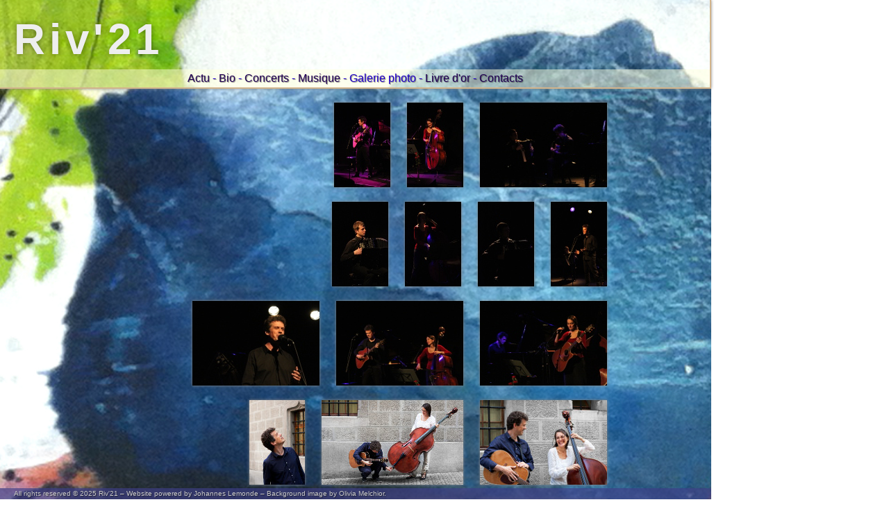

--- FILE ---
content_type: text/html; charset=UTF-8
request_url: http://www.riv21.com/?p=galerie
body_size: 7076
content:
<!DOCTYPE html>
<html lang="fr">
 <head>
  <title>Galerie photo - Riv'21</title>
  <!--<meta name="description" content="">-->
  <!--<meta http-equiv="Content-Type" content="text/html; charset=UTF-8">-->
  <!--<meta http-equiv="X-UA-Compatible" content="IE=edge,chrome=1">-->
  <link id="page_favicon" href="[data-uri]" rel="icon" type="image/x-icon">
  <link href="style.php?d=t1764880276" type="text/css" rel="stylesheet">
 </head>
 <body onload="load();">
  <div style="position:absolute; top:0px; left:0px; width:1024px; height:128px;"></div>

  <div class="banderole boxshadow">
   <div class="b_title">
    <b id="b_title_text">
     Riv'21
    </b>
   </div>
   <div class="b_menu">
    <center>
     <!--<b>-->
      <a class="lnk" href="?">Actu</a> -
      <a class="lnk" href="?p=bio&sp=legroupe">Bio</a> -
      <a class="lnk" href="?p=concerts">Concerts</a> -
      <a class="lnk" href="?p=musique">Musique</a> -
      <span class="b_menu_a">Galerie photo</span> -
      <a class="lnk" href="?p=livredor">Livre d'or</a> -
      <a class="lnk" href="?p=contacts&sp=contact">Contacts</a>     <!--</b>-->
    </center>
   </div>
   <a href="?p=admin"><div style="position:absolute; bottom:0px; right:0px; width:26px; height:26px; cursor:default;"></div></a>
  </div>

  <div id="audioplayer" style="display:none;">
   <span id="a_player">
    <!--Cet element (id="a_player") est utile pour eviter une erreur lors du declenchement de la fonction playZik(). Cette fonction supprimera cet element.-->
   </span>
  </div>

  <div class="contents">

   <div class="article" style="text-align:left;"><!-- Le texte align&eacute; &agrave; gauche est typique pour cette page. -->
    <!--<p class="a_title">
     Galerie photo
    </p>-->
    <p style="text-align:right;">
     <img src="images/galery/2015_02_08_74481102/_14246121825dd8bb84f9fd81e6d4fe2e4725156810.jpg" onclick="openGalery('images/galery/2015_02_08_74481102/14246121825dd8bb84f9fd81e6d4fe2e4725156810.jpg');" class="imggalery boxshadow">
     <img src="images/galery/2015_02_08_74481102/_142461220681b85b68952b8f2b984a62c425a5005e.jpg" onclick="openGalery('images/galery/2015_02_08_74481102/142461220681b85b68952b8f2b984a62c425a5005e.jpg');" class="imggalery boxshadow">
     <img src="images/galery/2015_02_08_74481102/_142461222253ae3e5ab706a0f624123c3c7154c3ff.jpg" onclick="openGalery('images/galery/2015_02_08_74481102/142461222253ae3e5ab706a0f624123c3c7154c3ff.jpg');" class="imggalery boxshadow">
    </p>
    <p style="text-align:right;">
     <img src="images/galery/2015_02_08_56823651/_1424612465837803b4a7e679031f1516cab6f5a7aa.jpg" onclick="openGalery('images/galery/2015_02_08_56823651/1424612465837803b4a7e679031f1516cab6f5a7aa.jpg');" class="imggalery boxshadow">
     <img src="images/galery/2015_02_08_56823651/_14246125124a1fd11b54b9c77cebafe6cd4a160bc9.jpg" onclick="openGalery('images/galery/2015_02_08_56823651/14246125124a1fd11b54b9c77cebafe6cd4a160bc9.jpg');" class="imggalery boxshadow">
     <img src="images/galery/2015_02_08_56823651/_14246359870f4ac1141545d5baf765215a87a0b8f5.jpg" onclick="openGalery('images/galery/2015_02_08_56823651/14246359870f4ac1141545d5baf765215a87a0b8f5.jpg');" class="imggalery boxshadow">
     <img src="images/galery/2015_02_08_56823651/_1424636019a07aada38bd0f2768220ed656830b003.jpg" onclick="openGalery('images/galery/2015_02_08_56823651/1424636019a07aada38bd0f2768220ed656830b003.jpg');" class="imggalery boxshadow">
    </p>
    <p style="text-align:right;">
     <img src="images/galery/2015_02_08_15076437/_1424612308fb062119a49d60fe6ae84fc5de8cba62.jpg" onclick="openGalery('images/galery/2015_02_08_15076437/1424612308fb062119a49d60fe6ae84fc5de8cba62.jpg');" class="imggalery boxshadow">
     <img src="images/galery/2015_02_08_15076437/_14246123287a52d4886bf0b027b2a1192923393095.jpg" onclick="openGalery('images/galery/2015_02_08_15076437/14246123287a52d4886bf0b027b2a1192923393095.jpg');" class="imggalery boxshadow">
     <img src="images/galery/2015_02_08_15076437/_1424612355be1039d7e075d45224ac39b20f363f6b.jpg" onclick="openGalery('images/galery/2015_02_08_15076437/1424612355be1039d7e075d45224ac39b20f363f6b.jpg');" class="imggalery boxshadow">
    </p>
    <p style="text-align:right;">
     <img src="images/galery/2014_06_01_38153116/_14100118559b2034119db92976e6bb2ec148be6304.jpg" onclick="openGalery('images/galery/2014_06_01_38153116/14100118559b2034119db92976e6bb2ec148be6304.jpg');" class="imggalery boxshadow">
     <img src="images/galery/2014_06_01_38153116/_14100118831023fe9c3f10c13d2d0968e82a2171ef.jpg" onclick="openGalery('images/galery/2014_06_01_38153116/14100118831023fe9c3f10c13d2d0968e82a2171ef.jpg');" class="imggalery boxshadow">
     <img src="images/galery/2014_06_01_38153116/_141001191797cbdb993e2162c874d7a7c5a9fe63d9.jpg" onclick="openGalery('images/galery/2014_06_01_38153116/141001191797cbdb993e2162c874d7a7c5a9fe63d9.jpg');" class="imggalery boxshadow">
    </p>
    <p style="text-align:right;">
     <img src="images/galery/2014_02_14_84657846/_13929150725426e03042adb07d70fff4e8997e7cb6.jpg" onclick="openGalery('images/galery/2014_02_14_84657846/13929150725426e03042adb07d70fff4e8997e7cb6.jpg');" class="imggalery boxshadow">
     <img src="images/galery/2014_02_14_84657846/_1392915126d222e8fe914bb91fa39d24c4fa23434a.jpg" onclick="openGalery('images/galery/2014_02_14_84657846/1392915126d222e8fe914bb91fa39d24c4fa23434a.jpg');" class="imggalery boxshadow">
    </p>
    <p class="a_subtitle"><a href="?p=galerie&n=all" class="lnk">Afficher toutes les images</a></p><br><br>
   </div>


  </div>

  <div id="galery">
   <div id="shadow" onclick="closeGalery();"></div>
   <span id="diapoimagebox">
   </span>
  </div>

  <div id="copyright">All rights reserved &copy; 2025 Riv'21 &#8211; Website powered by Johannes Lemonde &#8211; Background image by Olivia Melchior.</div>

  <!-- SCRIPTS -->
  <script src="script.js?d=t1764880276"></script>
  <script>
   // Ce script sera a supprimer prochainement (des novembre 2013)
   (function(i,s,o,g,r,a,m){i['GoogleAnalyticsObject']=r;i[r]=i[r]||function(){
   (i[r].q=i[r].q||[]).push(arguments)},i[r].l=1*new Date();a=s.createElement(o),
   m=s.getElementsByTagName(o)[0];a.async=1;a.src=g;m.parentNode.insertBefore(a,m)
   })(window,document,'script','//www.google-analytics.com/analytics.js','ga');

   ga('create', 'UA-43136768-1', 'riv21.com');
   ga('send', 'pageview');
  </script>
  <script>
   (function(i,s,o,g,r,a,m){i['GoogleAnalyticsObject']=r;i[r]=i[r]||function(){
   (i[r].q=i[r].q||[]).push(arguments)},i[r].l=1*new Date();a=s.createElement(o),
   m=s.getElementsByTagName(o)[0];a.async=1;a.src=g;m.parentNode.insertBefore(a,m)
   })(window,document,'script','//www.google-analytics.com/analytics.js','ga');

   ga('create', 'UA-44453507-1', 'riv21.com');
   ga('send', 'pageview');
  </script>

   </body>
</html>


--- FILE ---
content_type: text/css;charset=UTF-8
request_url: http://www.riv21.com/style.php?d=t1764880276
body_size: 8466
content:

a.lnk {
   text-decoration:none;
}

a.lnk[target=_blank], .underlined {
   border-bottom:1px dotted;
}

a.lnk[target=_blank]:hover {
   border-bottom:1px solid;
}

a.lnk:link {
   color:#FF6;
}
.b_menu a.lnk:link {
   color:#205;
}

a.lnk:visited {
   color:#FF6;
}
.b_menu a.lnk:visited {
   color:#205;
}

a.lnk:hover, a.lnk:focus {
   color:#6F6;
}
.b_menu a.lnk:hover, .b_menu a.lnk:focus {
   color:#20C;
}

a.lnk:active {
   color:#29C;
}
.b_menu a.lnk:active {
   color:#6F6;
}

audio.extrait, embed.extrait {
   width:/*420px*/540px;
   max-height:45px;
}

#audioplayer {
   position:absolute;
   top:0px;
   left:622px;
   z-index:890;
}

audio#a_player{
   width:/*420px*/400px;
   max-height:100px;
}

body {
   margin:0px;
   min-width:1024px;
   color:#FFF;
   font-size:14px;
   font-family:'Trebuchet MS', Helvetica, Arial, sans-serif;
   background:url("images/background-image.jpg") repeat-y fixed 0px -222px;
   text-shadow:rgba(0,0,0,.5) 1px 1px 1px !important; text-shadow:black 1px 1px 1px;
   -webkit-text-shadow:rgba(0,0,0,.5) 1px 1px 1px !important; -webkit-text-shadow:black 1px 1px 1px;
   -moz-text-shadow:rgba(0,0,0,.5) 1px 1px 1px !important; -moz-text-shadow:black 1px 1px 1px;
   -o-text-shadow:rgba(0,0,0,.5) 1px 1px 1px !important; -o-text-shadow:black 1px 1px 1px;
   -ms-text-shadow:rgba(0,0,0,.5) 1px 1px 1px !important; -ms-text-shadow:black 1px 1px 1px;
}

form {
   display:block;
   margin:14px 0px;
}

html {
   -webkit-text-size-adjust:none;
}

input, textarea, select {
   color:#FFF;
   background-color:rgba(0,0,0,.5) !important;
   background-color:black;
   font-size:12px;
   font-family:verdana,helvetica,arial,sans-serif;
   border:1px solid #D2B48C;
   outline:none;
   margin:0px;
   padding:4px;
   box-sizing:border-box;
   -webkit-box-sizing:border-box;
   -moz-box-sizing:border-box;
   -o-box-sizing:border-box;
}

input[type=reset], input[type=submit], input[type=button] {
   cursor:pointer;
   font-weight:bold;
}

input[type=file] {
   cursor:pointer;
}

input[disabled], input[readonly] {
   background-color:#FFFFDE;
   opacity:0.75;
}

p {
   margin:14px 0px;
}

select {
   cursor:pointer;
}

table.columns {
   border-collapse:collapse;
   width:100%;
   margin:0px;
   border:none;
   padding:0px;
}

table.columns tbody {
   margin:0px;
   border:none;
   padding:0px;
}

table.columns tr {
   margin:0px;
   border:none;
   padding:0px;
}

table.columns td {
   vertical-align:top;
   margin:0px;
   border:none;
   padding:0px;
}

table.tablegrey td {
   margin:4px;
   padding:4px 8px;
   color:#FFF;
   background-color:rgba(0,0,0,.5) !important;
   background-color:black;
}

.colonnes {
   display:table;
   border-collapse:separate;
}

.colonne {
   display:table-cell;
   padding-left:14px;
   padding-right:14px;
}

.colonne:first-of-type {
   padding-left:0px;
}

.colonne:last-of-type {
   padding-right:0px;
}

.banderole {
   position:absolute;
   z-index:667;
   top:0px;
   left:0px;
   width:1022px;
   height:126px;
   border-bottom:2px solid #D2B48C;
   border-right:2px solid #D2B48C;
   background-color:#FFFFDE;
   background-image:url("images/background.png");
}

@media screen and (min-width:1024px) {
   .banderole, #audioplayer {
      position:fixed !important;
      position:absolute;
      
   }
}

.b_title {
   position:absolute;
   top:0px;
   left:0px;
   width:100%;
   height:100px;
   line-height:114px;
   text-indent:20px;
   font-size:62px;
   color:#EEEEEE;
   letter-spacing:6px;
   text-shadow:0px -0px 8px rgba(0,0,0,.4)/*,0px -0px 2px rgba(0,0,0,1)*/;
}

.b_menu {
   position:absolute;
   top:100px;
   left:0px;
   width:100%;
   height:26px;
   line-height:26px;
   font-size:16px;
   background-color:rgba(255,255,222,.5) !important;
   background-color:#FFFFDE;
   color:#20C;
}

.b_menu_a {
   color:#20C;
}

.contents {
   position:absolute;
   top:148px;
   left:/*20px 128px*/150px;
   width:/*984px 768px*/724px;
   min-height:10px;
}

.article {
   text-align:justify;
}

.article>p:first-of-type {
   margin-top:0px;
}

.a_title {
   margin:0px 0px 7px 0px;
   color:#1D7;
   font-size:20px;
   font-weight:bold;
   text-transform:uppercase;
   letter-spacing:1.5px;
   word-spacing:3px;
   line-height:1em;
}

.a_subtitle {
   margin:0px 0px 0px 0px;
   color:#4E3;
   font-size:16px;
   font-weight:bold;
   font-variant:small-caps;
   letter-spacing:1px;
   word-spacing:2px;
   line-height:1em;
}

.n_title {
   color:#4E3;
}

.concert {
   height:187px;
   overflow:auto;
}

.c_next{ /*style inutilise je crois*/
   width:132px;
   height:25px;
   background-color:rgba(255,0,0,.5) !important;
   background-color:#F00;
   position:relative;
   top:-39px;
   color:white;
   line-height:25px;
   font-weight:bold;
   text-align:center;
}

.c_img { /*style inutilise */
   float:left;
   margin-right:20px;
   height:187px;
   width:132px;
   border:null;
}

.c_img_icon {
   float:left;
   margin-right:20px;
   height:185px;
   width:130px;
   border:1px solid #D2B48C;
   cursor:pointer;
}

.c_title {
   color:#4E3;
   font-size:14px;
   text-transform:uppercase;
}

.c_subtitle {
   color:#0C3;
   font-size:14px;
}

.c_date {
   color:#FFF;
   font-size:14px;
}

.c_location {
   color:#FFF;
   font-size:12px;
}

.c_adresse {
   color:#FFF;
   font-size:12px;
   font-style:italic;
}

.c_prix {
   color:#FFF;
   font-size:12px;
}

.boxshadow, input, textarea, select {
   box-shadow:0px 0px 4px #888;
   -webkit-box-shadow:0px 0px 4px #888;
   -moz-box-shadow:0px 0px 4px #888;
   -o-box-shadow:0px 0px 4px #888;
}

#copyright {
   position:fixed;
   bottom:0px;
   left:0px;
   width:984px;
   height:16px;
   line-height:16px;
   padding:0px 20px;
   background-color:rgba(63, 63, 136, 0.66) !important;
   background-color:#3F3F88;
   color:#CCC;
   font-size:10px;
}

#galery {
   position:fixed !important;
   position:absolute;
   top:0px;
   left:0px;
   width:100%;
   height:100%;
   z-index:900;
   display:none;
}

#shadow {
   position:fixed !important;
   position:absolute;
   top:0px;
   left:0px;
   width:100%;
   height:100%;
   background-color:#000;
   z-index:900;
   opacity:0.6;
   cursor:pointer;
}

#diapoimage {
   position:fixed !important;
   position:absolute;
   top:10%;
   left:10%;
   width:auto;
   height:auto;
   max-width:80%;
   max-height:80%;
   margin:auto;
   background-color:#000;
   outline:12px solid #FFF;
   z-index:910;
}

.imgbbcodes{
   max-width:100%;
}

.imggalery {
   width:/*163px*/ auto;
   height:122px;
   cursor:pointer;
   margin:0px 0px 4px 20px;
}
.imggalery:hover {
   outline:1px solid white;
}

.floatleft {
   float:left;
   margin-right:8px;
}

.floatright {
   float:right;
   margin-left:8px;
}

.paysage {
   width:240px;
   height:180px;
}

.portrait {
   width:180px;
   height:240px;
}

.l_comment {
   margin-bottom:24px;
   /*width:472px;*/
}

.l_comm_name {
   color:#4E3;
}

.l_comm_date {
   color:#0C3;
}

.l_comment_t {
   color:#FFF;
   font-size:12px;
   line-height:1em;
   text-align:justify;
}

div.column_left {
   display:inline-block;
   float:left;
   width:472px;
}

div.column_right {
   display:inline-block;
   float:right;
   width:472px;
}

.red {
   color:#CF0A1D;
}

.green {
   color:#009900;
}

.transition {
   transition:all .8s; 
   -webkit-transition:all .8s; 
   -moz-transition:all .8s; 
   -ms-transition:all .8s; 
   -o-transition:all .8s;
}

.mdisc {
   background-color:rgba(0,0,0,.4);
   outline:14px solid rgba(0,0,0,.4);
}

.backfacehidden {
   backface-visibility:hidden;
   -webkit-backface-visibility:hidden;
   -moz-backface-visibility:hidden;
   -ms-backface-visibility:hidden;
   -o-backface-visibility:hidden;
}

.pochettea, .pochetteb {
   position:absolute;
   top:0px;
   left:0px;
   width:368px;
   height:368px;
   border:1px solid #D2B48C;
}

.pochettea {
   transform:rotateY(0deg);
   -webkit-transform:rotateY(0deg);
   -moz-transform:rotateY(0deg);
   -ms-transform:rotateY(0deg);
   -o-transform:rotateY(0deg);
}

.pochetteb {
   transform:rotateY(180deg);
   -webkit-transform:rotateY(180deg);
   -moz-transform:rotateY(180deg);
   -ms-transform:rotateY(180deg);
   -o-transform:rotateY(180deg);
}

.cdquitourne {
   width:/*160px*/200px;
   height:/*160px*/200px;
   margin:0;
   cursor:pointer;
}
.cdquitourne:hover {
   transform:rotate(30deg);
   -webkit-transform:rotate(30deg);
   -moz-transform:rotate(30deg);
   -ms-transform:rotate(30deg);
   -o-transform:rotate(30deg);
}



--- FILE ---
content_type: application/javascript
request_url: http://www.riv21.com/script.js?d=t1764880276
body_size: 8121
content:
function load(){
   if(GET('p') == 'musique' && HGET('gocd')){
      goCD(HGET('gocd'));
   }
   if(GET('p') == 'musique' && HGET('play') && document.getElementById(HGET('play'))){
      document.getElementById(HGET('play')).click();
   }
   if(HGET('video') && HGET('video') == 'noel'){
      //openGalery({mp4:"files/Noel_FullSong.mp4",ogg:"files/Noel_FullSong.ogg",webm:"files/Noel_FullSong.webm"});
      openGalery({iframe:{url:'//www.youtube.com/embed/zVKLip0cNuc',w:420,h:315}});
   }
}
window.onhashchange = load;

function confirmAction(txt){
   if(txt == null){
      txt = 'Confirmer cette action ?';
   }
   return confirm(txt);
}

// Lecteur audio
function playZik(ampeg,aogg){
   audioplayer.removeChild(document.getElementById('a_player')); // suppression de l'element precedent
   var audio_p = document.createElement('audio'); // creation de la balise audio
   audio_p.setAttribute('controls','');
   audio_p.setAttribute('id','a_player');
   audioplayer.appendChild(audio_p);
   var source_am = document.createElement('source'); // creation de la premiere balise source
   source_am.setAttribute('class','p_source');
   source_am.setAttribute('type','audio/mpeg');
   source_am.setAttribute('src',ampeg);
   a_player.appendChild(source_am);
   var source_ao = document.createElement('source'); // creation de la seconde balise source
   source_ao.setAttribute('class','p_source');
   source_ao.setAttribute('type','audio/ogg');
   source_ao.setAttribute('src',aogg);
   a_player.appendChild(source_ao);
   var embed_p = document.createElement('embed'); // creation de l'alternative embed
   embed_p.setAttribute('src',ampeg);
   embed_p.setAttribute('style','width:400px; max-height:100px;');
   a_player.appendChild(embed_p);
   audioplayer.style.display = 'block'; // affichage de l'element pour permettre le controle a l'utilisateur
   a_player.play(); // appuie sur le bouton play pour demarrer automatiquement le morceau.
}

// Galerie Photo-Video
/* Utilisation : pour une image, l'attibut doit etre une chaine de caracteres ou un objet contenant jpg, png et/ou gif (un seul sera pris en compte)
                 pour une video, l'attibut doit etre un objet contenant mp4, ogg et/ou webm (tous seront pris en compte)
                 pour une frame (p.ex. video youtube), l'attribut doit etre un objet contenant iframe, lui meme un objet contenant url, w et h */
function openGalery(lnk){
   if(typeof(lnk) == 'string'){oGalery(lnk,'img');}
   else if(typeof(lnk) == 'object'){
      if(lnk.gif){oGalery(lnk.gif,'img');}
      else if(lnk.png){oGalery(lnk.png,'img');}
      else if(lnk.jpg){oGalery(lnk.jpg,'img');}
      if(lnk.iframe){oGalery(lnk.iframe,'frm');}
      else if(lnk.mp4 || lnk.ogg || lnk.webm){oGalery(lnk,'vid');}
   }
}
function oGalery(o_lnk,typ){
   if(document.getElementById('galery') && document.getElementById('diapoimagebox')){
      document.getElementById('diapoimagebox').innerHTML = '';
      document.getElementById('galery').style.display = 'block';
      if(typ == 'img'){
         var theImage = new Image();
         theImage.onload = function(){
            document.getElementById('diapoimagebox').innerHTML = '';
            document.getElementById('diapoimagebox').appendChild(theImage);
         };
         theImage.setAttribute('id','diapoimage');
         theImage.src = o_lnk;
      }
      if(typ == 'frm'){
         if(o_lnk.url && o_lnk.w && o_lnk.h){
            var theVid = document.createElement('iframe');
            theVid.setAttribute('id','diapoimage');
            theVid.setAttribute('src',o_lnk.url);
            theVid.setAttribute('allowfullscreen','');
            theVid.setAttribute('frameborder','0');
            theVid.setAttribute('style','width:' + o_lnk.w + 'px; height:' + o_lnk.h + 'px; background-color:white;');
            document.getElementById('diapoimagebox').innerHTML = '';
            document.getElementById('diapoimagebox').appendChild(theVid);
         }
         else{alert('Fonction d\'ajout de video youtube mal definie...'); closeGalery();}
      }
      if(typ == 'vid'){
         var theVid = document.createElement('video');
         theVid.setAttribute('id','diapoimage');
         theVid.setAttribute('controls','');
         theVid.setAttribute('autoplay','');
         function adS(l,t){
            var theS = document.createElement('source');
            theS.setAttribute('type',t);
            theS.setAttribute('src',l);
            theVid.appendChild(theS);
         }
         if(o_lnk.ogg){adS(o_lnk.ogg,'video/ogg');}
         if(o_lnk.mp4){adS(o_lnk.mp4,'video/mp4');}
         if(o_lnk.webm){adS(o_lnk.webm,'video/webm');}
         document.getElementById('diapoimagebox').innerHTML = '';
         document.getElementById('diapoimagebox').appendChild(theVid);
      }
   }
   return false;
}
function closeGalery(){
   if(document.getElementById('galery') && document.getElementById('diapoimagebox')){
      document.getElementById('galery').style.display = 'none';
      document.getElementById('diapoimagebox').innerHTML = '';
   }
}

// Pour l'effet de rotation de la pochette CD
function turnP(ela, elb){
   elb.style.transform = 'rotateY(180deg)';
   elb.style.WebkitTransform = 'rotateY(180deg)';
   elb.style.MozTransform = 'rotateY(180deg)';
   elb.style.MsTransform = 'rotateY(180deg)';
   elb.style.OTransform = 'rotateY(180deg)';

   ela.style.transform = 'rotateY(0deg)';
   ela.style.WebkitTransform = 'rotateY(0deg)';
   ela.style.MozTransform = 'rotateY(0deg)';
   ela.style.MsTransform = 'rotateY(0deg)';
   ela.style.OTransform = 'rotateY(0deg)';
}
// goCD
function goCD(t_el){
   if(actuellement_visible.value != ''){
      document.getElementById(actuellement_visible.value).style.left = '-1024px';
   }
   actuellement_visible.value = t_el;
   if(t_el != ''){
      document.getElementById(t_el).style.left = '0px';
   }
}

// Checke si l'e-mail est dans la table 'newsletter' (travaille avec AJAX et PHP)
function is_in_the_newsletter(elv){
   if(elv.indexOf('@') > -1 && elv.indexOf('@') < elv.indexOf('.',elv.indexOf('@'))){
      AJAX('includes/is_in_newsletter.php?a=' + elv, function(h){
         is_in_news_b.innerHTML=h;
      });
   }
   else{is_in_news_b.innerHTML='';}
}

// COOKIES
function setCookie(sName, sValue){
   var today = new Date(), expires = new Date();
   expires.setTime(today.getTime() + (365*24*60*60*1000));
   document.cookie = sName + "=" + encodeURIComponent(sValue) + ";expires=" + expires.toGMTString();
}
function getCookie(sName){
   var oRegex = new RegExp("(?:; )?" + sName + "=([^;]*);?");
   if(oRegex.test(document.cookie)){
      return decodeURIComponent(RegExp["$1"]);
   }
   else{
      return null;
   }
}

// GET and HGET

function GET(text){                                         // var Exemple = GET('param');
   var t = location.search.substring(1).split('&');
   var f = [];
   for (var i = 0; i < t.length; i++){
      var x = t[i].split('=');
      f[unescape(x[0])] = unescape(x[1]);
   }
   if(text != null){return f[text];}
   else{return f;}
}

function HGET(text){                                         // var Exemple = GET('param');
   var t = location.hash.substring(1).split('&');
   var f = [];
   for (var i = 0; i < t.length; i++){
      var x = t[i].split('=');
      f[unescape(x[0])] = unescape(x[1]);
   }
   if(text != null){return f[text];}
   else{return f;}
}

// AJAX
function AJAX(Url,readyState4){
   var xmlhttp;
   if(window.XMLHttpRequest){ // Code for IE7+, Firefox, Chrome, Opera, Safari
      xmlhttp=new XMLHttpRequest();
   }
   else if(window.ActiveXObject){ // Code for IE6, IE5
      xmlhttp=new ActiveXObject("Microsoft.XMLHTTP");
   }
   else{
      alert('VOTRE NAVIGATEUR WEB NE SEMBLE PAS ETRE A JOUR : IL NE SUPPORTE PAS AJAX');
      return;
   }

   xmlhttp.onreadystatechange=function(){
      if(xmlhttp.readyState==4 && xmlhttp.status==200){
         readyState4(xmlhttp.responseText);
      }
   }
   xmlhttp.open("GET",Url,true);
   xmlhttp.send();
}
/*AJAX('demo_get.php?t='+Math.random(), function(resp){
   document.getElementById("myDiv").innerHTML=resp;
});*/
